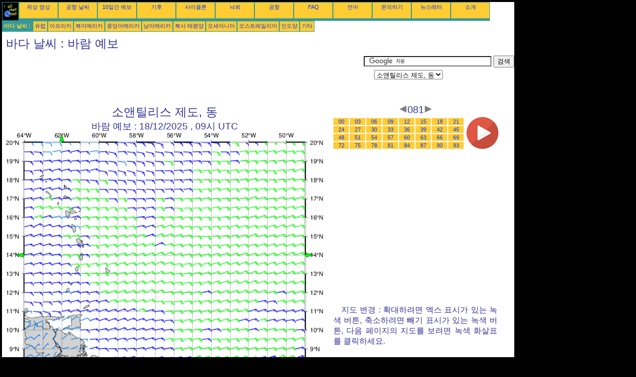

--- FILE ---
content_type: text/html; charset=UTF-8
request_url: https://ko.allmetsat.com/marine-weather/lesser-antilles-east.php?term=081
body_size: 3033
content:
<!doctype html>
<html lang="ko" dir="ltr"><head><META charset="UTF-8">
<title>소앤틸리스 제도, 동 - 바람 예보: 081</title><meta name="description" content="바다 날씨, 바람 예보, 081"><meta name="author" content="allmetsat">
<meta name="viewport" content="width=device-width, initial-scale=1.0">
<link rel="stylesheet" href="https://www.allmetsat.com/data/stylem.css">
<script async src="//pagead2.googlesyndication.com/pagead/js/adsbygoogle.js"></script>
<script>
     (adsbygoogle = window.adsbygoogle || []).push({
          google_ad_client: "ca-pub-1098622469731978",
          enable_page_level_ads: true
     });
</script>
<!-- Global site tag (gtag.js) - Google Analytics -->
<script async src="https://www.googletagmanager.com/gtag/js?id=UA-9503816-11"></script>
<script>
  window.dataLayer = window.dataLayer || [];
  function gtag(){dataLayer.push(arguments);}
  gtag('js', new Date());

  gtag('config', 'UA-9503816-11');
</script>
</head>
<body class="noir">
<div id="overDiv" style="position:absolute; visibility:hidden; z-index:1000;"></div>
<script src="https://www.allmetsat.com/data/overlib_mini.js"></script>
<div id="main"><div class="vert">
<div class="noir"><a href="https://ko.allmetsat.com/index.html" target="_top"><img src="https://www.allmetsat.com/img/logo_allmetsat_p2.gif" alt="메인 페이지" width="26" height="26"></a></div>
<div class="oranf"><a href="https://ko.allmetsat.com/images/north-america.php">위성 영상</a></div>
<div class="oranf"><a href="https://ko.allmetsat.com/metar-taf/north-america.php">공항 날씨</a></div>
<div class="oranf"><a href="https://ko.allmetsat.com/weather-forecast/north-america.php">10일간 예보</a></div>
<div class="oranf"><a href="https://ko.allmetsat.com/climate/north-america.php">기후</a></div>
<div class="oranf"><a href="https://ko.allmetsat.com/images/cyclones-atlantic.php">사이클론</a></div>
<div class="oranf"><a href="https://ko.allmetsat.com/images/lightning-usa.php">낙뢰</a></div>
<div class="oranf"><a href="https://ko.allmetsat.com/airports/north-america.php">공항</a></div>
<div class="oranf"><a href="https://ko.allmetsat.com/faq.php">FAQ</a></div>
<div class="oranf"><a href="https://ko.allmetsat.com/languages.php">언어</a></div>
<div class="oranf"><a href="https://ko.allmetsat.com/contact.php">문의하기</a></div>
<div class="oranf"><a href="https://ko.allmetsat.com/news.php">뉴스레터</a></div>
<div class="oranf"><a href="https://ko.allmetsat.com/disclaimer.php">소개</a></div>
</div>
<div class="vert">
 <div class="vertb">바다 날씨 :</div>
 <div class="orang"><a href="https://ko.allmetsat.com/marine-weather/europe.php">유럽</a></div>
 <div class="orang"><a href="https://ko.allmetsat.com/marine-weather/africa.php">아프리카</a></div>
 <div class="orang"><a href="https://ko.allmetsat.com/marine-weather/north-america.php">북아메리카</a></div>
 <div class="orang"><a href="https://ko.allmetsat.com/marine-weather/central-america.php">중앙아메리카</a></div>
 <div class="orang"><a href="https://ko.allmetsat.com/marine-weather/south-america.php">남아메리카</a></div>
 <div class="orang"><a href="https://ko.allmetsat.com/marine-weather/pacific-northwest.php">북서 태평양</a></div>
 <div class="orang"><a href="https://ko.allmetsat.com/marine-weather/oceania.php">오세아니아</a></div>
 <div class="orang"><a href="https://ko.allmetsat.com/marine-weather/australia-new-zealand.php">오스트레일리아</a></div>
 <div class="orang"><a href="https://ko.allmetsat.com/marine-weather/indian-ocean.php">인도양</a></div>
 <div class="orang"><a href="https://ko.allmetsat.com/marine-weather/index.html">기타</a></div>
</div>
<div class="c5b"><h1>바다 날씨 : 바람 예보</h1></div>
<div class="pub">
<ins class="adsbygoogle adslot_728"
     style="display:block"
     data-ad-client="ca-pub-1098622469731978"
     data-ad-slot="8817593533"></ins>
<script async src="//pagead2.googlesyndication.com/pagead/js/adsbygoogle.js"></script>
<script>(adsbygoogle = window.adsbygoogle || []).push({});</script>
</div><div id="google">
<form action="https://ko.allmetsat.com/google.html" id="cse-search-box">
  <div>
    <input type="hidden" name="cx" value="partner-pub-1098622469731978:5971486301" />
    <input type="hidden" name="cof" value="FORID:10" />
    <input type="hidden" name="ie" value="UTF-8" />
    <input type="text" name="q" size="30" />
    <input type="submit" name="sa" value="검색" />
  </div>
</form>
<script type="text/javascript" src="https://www.google.com/coop/cse/brand?form=cse-search-box&amp;lang=ko"></script>
<p><select onchange="javascript:location.href = this.value;">
     <option value="lesser-antilles-east.php">소앤틸리스 제도, 동</option>
     <option value="atlantic-ocean.php">대서양</option>
     <option value="caribbean-sea-antilles.php">카리브 해, 앤틸리스</option>
     <option value="french-guiana.php">프랑스령 기아나</option>
     <option value="central-america.php">중앙아메리카</option>
     <option value="puerto-rico-north.php">푸에르토리코, 북</option>
</select></p></div>
<div class="c4b"><h1>
소앤틸리스 제도, 동
</h1><h2>
바람 예보 :
18/12/2025 ,  09시 UTC</h2><map NAME="zone"><area SHAPE=POLY href="french-guiana.php?term=081" coords="372,473,380,473,376,481" onmouseover="return overlib('프랑스령 기아나');" onmouseout="nd();"><area SHAPE=POLY href="caribbean-sea-antilles.php?term=081" coords="35,251,35,243,27,247" onmouseover="return overlib('카리브 해, 앤틸리스');" onmouseout="nd();"><area SHAPE=POLY href="puerto-rico-north.php?term=081" coords="107,20,115,20,111,12" onmouseover="return overlib('푸에르토리코, 북');" onmouseout="nd();"><area SHAPE=POLY href="atlantic-ocean.php?term=081" coords="603,243,603,251,611,247" onmouseover="return overlib('대서양');" onmouseout="nd();"><area SHAPE=CIRCLE href="central-america.php?term=081" coords="35,473,5" onmouseover="return overlib('중앙아메리카');" onmouseout="nd();"></map><img src="https://img.allmetsat.com/marine/img/c211_081.gif" width=638 height=493 USEMAP="#zone"></div><div class="c1"><h5><a href="https://ko.allmetsat.com/marine-weather/lesser-antilles-east.php?term=078"><img src="https://www.allmetsat.com/img/nav/prev.gif" width="16" height="16" alt="이전" title="이전"></a>081<a href="https://ko.allmetsat.com/marine-weather/lesser-antilles-east.php?term=084"><img src="https://www.allmetsat.com/img/nav/next.gif" width="16" height="16" alt="다음" title="다음"></a></h5><table><tr><td><table><tr>
<td class="oranp"><a href="https://ko.allmetsat.com/marine-weather/lesser-antilles-east.php?term=000">00</a></td>
<td class="oranp"><a href="https://ko.allmetsat.com/marine-weather/lesser-antilles-east.php?term=003">03</a></td>
<td class="oranp"><a href="https://ko.allmetsat.com/marine-weather/lesser-antilles-east.php?term=006">06</a></td>
<td class="oranp"><a href="https://ko.allmetsat.com/marine-weather/lesser-antilles-east.php?term=009">09</a></td>
<td class="oranp"><a href="https://ko.allmetsat.com/marine-weather/lesser-antilles-east.php?term=012">12</a></td>
<td class="oranp"><a href="https://ko.allmetsat.com/marine-weather/lesser-antilles-east.php?term=015">15</a></td>
<td class="oranp"><a href="https://ko.allmetsat.com/marine-weather/lesser-antilles-east.php?term=018">18</a></td>
<td class="oranp"><a href="https://ko.allmetsat.com/marine-weather/lesser-antilles-east.php?term=021">21</a></td>
</tr><tr>
<td class="oranp"><a href="https://ko.allmetsat.com/marine-weather/lesser-antilles-east.php?term=024">24</a></td>
<td class="oranp"><a href="https://ko.allmetsat.com/marine-weather/lesser-antilles-east.php?term=027">27</a></td>
<td class="oranp"><a href="https://ko.allmetsat.com/marine-weather/lesser-antilles-east.php?term=030">30</a></td>
<td class="oranp"><a href="https://ko.allmetsat.com/marine-weather/lesser-antilles-east.php?term=033">33</a></td>
<td class="oranp"><a href="https://ko.allmetsat.com/marine-weather/lesser-antilles-east.php?term=036">36</a></td>
<td class="oranp"><a href="https://ko.allmetsat.com/marine-weather/lesser-antilles-east.php?term=039">39</a></td>
<td class="oranp"><a href="https://ko.allmetsat.com/marine-weather/lesser-antilles-east.php?term=042">42</a></td>
<td class="oranp"><a href="https://ko.allmetsat.com/marine-weather/lesser-antilles-east.php?term=045">45</a></td>
</tr><tr>
<td class="oranp"><a href="https://ko.allmetsat.com/marine-weather/lesser-antilles-east.php?term=048">48</a></td>
<td class="oranp"><a href="https://ko.allmetsat.com/marine-weather/lesser-antilles-east.php?term=051">51</a></td>
<td class="oranp"><a href="https://ko.allmetsat.com/marine-weather/lesser-antilles-east.php?term=054">54</a></td>
<td class="oranp"><a href="https://ko.allmetsat.com/marine-weather/lesser-antilles-east.php?term=057">57</a></td>
<td class="oranp"><a href="https://ko.allmetsat.com/marine-weather/lesser-antilles-east.php?term=060">60</a></td>
<td class="oranp"><a href="https://ko.allmetsat.com/marine-weather/lesser-antilles-east.php?term=063">63</a></td>
<td class="oranp"><a href="https://ko.allmetsat.com/marine-weather/lesser-antilles-east.php?term=066">66</a></td>
<td class="oranp"><a href="https://ko.allmetsat.com/marine-weather/lesser-antilles-east.php?term=069">69</a></td>
</tr><tr>
<td class="oranp"><a href="https://ko.allmetsat.com/marine-weather/lesser-antilles-east.php?term=072">72</a></td>
<td class="oranp"><a href="https://ko.allmetsat.com/marine-weather/lesser-antilles-east.php?term=075">75</a></td>
<td class="oranp"><a href="https://ko.allmetsat.com/marine-weather/lesser-antilles-east.php?term=078">78</a></td>
<td class="oranp"><a href="https://ko.allmetsat.com/marine-weather/lesser-antilles-east.php?term=081">81</a></td>
<td class="oranp"><a href="https://ko.allmetsat.com/marine-weather/lesser-antilles-east.php?term=084">84</a></td>
<td class="oranp"><a href="https://ko.allmetsat.com/marine-weather/lesser-antilles-east.php?term=087">87</a></td>
<td class="oranp"><a href="https://ko.allmetsat.com/marine-weather/lesser-antilles-east.php?term=090">90</a></td>
<td class="oranp"><a href="https://ko.allmetsat.com/marine-weather/lesser-antilles-east.php?term=093">93</a></td>
</tr></table></td><td>
<a href="https://ko.allmetsat.com/marine-weather/lesser-antilles-east-anim.php">
<img src="https://www.allmetsat.com/img/nav/movie.png" width="64" height="64" alt="애니메이션" title="애니메이션"></a>

</td></tr></table><br>
<h1><script type="text/javascript" src="https://www.allmetsat.com/data/pub/google_ko_336x280.js"></script><script type="text/javascript" src="https://pagead2.googlesyndication.com/pagead/show_ads.js"></script></h1>
<p>지도 변경 : 확대하려면 엑스 표시가 있는 녹색 버튼, 축소하려면 빼기 표시가 있는 녹색 버튼, 다음 페이지의 지도를 보려면 녹색 화살표를 클릭하세요.</p>
</div><br>
<div id="footer"><p>이 웹사이트상의 정보에 대하여 어떠한 법적 책임을 지지 않습니다 (<a href="https://ko.allmetsat.com/disclaimer.php">면책 조항</a>)</p></div>
<div class="vert">
 <div class="vertb">바다 날씨 :</div>
 <div class="orang"><a href="https://ko.allmetsat.com/marine-weather/europe.php">유럽</a></div>
 <div class="orang"><a href="https://ko.allmetsat.com/marine-weather/africa.php">아프리카</a></div>
 <div class="orang"><a href="https://ko.allmetsat.com/marine-weather/north-america.php">북아메리카</a></div>
 <div class="orang"><a href="https://ko.allmetsat.com/marine-weather/central-america.php">중앙아메리카</a></div>
 <div class="orang"><a href="https://ko.allmetsat.com/marine-weather/south-america.php">남아메리카</a></div>
 <div class="orang"><a href="https://ko.allmetsat.com/marine-weather/pacific-northwest.php">북서 태평양</a></div>
 <div class="orang"><a href="https://ko.allmetsat.com/marine-weather/oceania.php">오세아니아</a></div>
 <div class="orang"><a href="https://ko.allmetsat.com/marine-weather/australia-new-zealand.php">오스트레일리아</a></div>
 <div class="orang"><a href="https://ko.allmetsat.com/marine-weather/indian-ocean.php">인도양</a></div>
 <div class="orang"><a href="https://ko.allmetsat.com/marine-weather/index.html">기타</a></div>
</div>
<div class="vert">
<div class="orang"><a href="https://ko.allmetsat.com/images/north-america.php">위성 영상</a></div>
<div class="orang"><a href="https://ko.allmetsat.com/metar-taf/north-america.php">공항 날씨</a></div>
<div class="orang"><a href="https://ko.allmetsat.com/weather-forecast/north-america.php">10일간 예보</a></div>
<div class="orang"><a href="https://ko.allmetsat.com/climate/north-america.php">기후</a></div>
<div class="orang"><a href="https://ko.allmetsat.com/images/cyclones-atlantic.php">사이클론</a></div>
<div class="orang"><a href="https://ko.allmetsat.com/images/lightning-usa.php">낙뢰</a></div>
<div class="orang"><a href="https://ko.allmetsat.com/airports/north-america.php">공항</a></div>
<div class="orang"><a href="https://ko.allmetsat.com/faq.php">FAQ</a></div>
<div class="orang"><a href="https://ko.allmetsat.com/languages.php">언어</a></div>
<div class="orang"><a href="https://ko.allmetsat.com/contact.php">문의하기</a></div>
<div class="orang"><a href="https://ko.allmetsat.com/news.php">뉴스레터</a></div>
<div class="orang"><a href="https://ko.allmetsat.com/disclaimer.php">소개</a></div>
</div>
<div class="c5b">
 <!-- AddThis Button BEGIN -->
 <div class="addthis_toolbox addthis_default_style ">
  <a class="addthis_button_preferred_1"></a>
  <a class="addthis_button_preferred_2"></a>
  <a class="addthis_button_preferred_3"></a>
  <a class="addthis_button_preferred_4"></a>
  <a class="addthis_button_compact"></a>
 </div>
 <script type="text/javascript" src="https://s7.addthis.com/js/250/addthis_widget.js#pubid=xa-4f37ede978ec5e25"></script>
 <!-- AddThis Button END -->
</div>
<script> 
var $buoop = {c:2}; 
function $buo_f(){ 
 var e = document.createElement("script"); 
 e.src = "//browser-update.org/update.min.js"; 
 document.body.appendChild(e);
};
try {document.addEventListener("DOMContentLoaded", $buo_f,false)}
catch(e){window.attachEvent("onload", $buo_f)}
</script> 
</div></body></html>


--- FILE ---
content_type: text/html; charset=utf-8
request_url: https://www.google.com/recaptcha/api2/aframe
body_size: 117
content:
<!DOCTYPE HTML><html><head><meta http-equiv="content-type" content="text/html; charset=UTF-8"></head><body><script nonce="eLpgUhdTc3YjmFST8SUdCQ">/** Anti-fraud and anti-abuse applications only. See google.com/recaptcha */ try{var clients={'sodar':'https://pagead2.googlesyndication.com/pagead/sodar?'};window.addEventListener("message",function(a){try{if(a.source===window.parent){var b=JSON.parse(a.data);var c=clients[b['id']];if(c){var d=document.createElement('img');d.src=c+b['params']+'&rc='+(localStorage.getItem("rc::a")?sessionStorage.getItem("rc::b"):"");window.document.body.appendChild(d);sessionStorage.setItem("rc::e",parseInt(sessionStorage.getItem("rc::e")||0)+1);localStorage.setItem("rc::h",'1765788767259');}}}catch(b){}});window.parent.postMessage("_grecaptcha_ready", "*");}catch(b){}</script></body></html>

--- FILE ---
content_type: application/javascript
request_url: https://www.allmetsat.com/data/pub/google_ko_336x280.js
body_size: -37
content:
google_ad_client = "pub-1098622469731978";
google_ad_slot = "7865593670";
google_ad_width = 336;
google_ad_height = 280;
